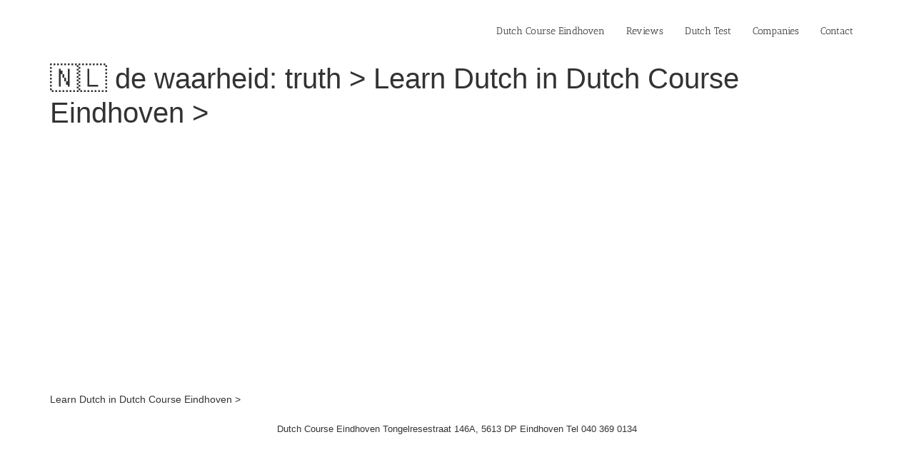

--- FILE ---
content_type: text/html; charset=UTF-8
request_url: https://dutch-course-eindhoven.nl/learn-dutch-eindhoven/%F0%9F%87%B3%F0%9F%87%B1-de-waarheid-truth-learn-dutch-in-dutch-course-eindhoven-3/
body_size: 6361
content:
<!doctype html><html lang="en-GB" prefix="og: http://ogp.me/ns# fb: http://ogp.me/ns/fb#"><head><script data-no-optimize="1" type="8229cf32e0af443087d2ad9b-text/javascript">var litespeed_docref=sessionStorage.getItem("litespeed_docref");litespeed_docref&&(Object.defineProperty(document,"referrer",{get:function(){return litespeed_docref}}),sessionStorage.removeItem("litespeed_docref"));</script> <meta charset="UTF-8"><meta name="viewport" content="width=device-width, initial-scale=1"><link rel="profile" href="https://gmpg.org/xfn/11"><title>🇳🇱 de waarheid: truth &gt; Learn Dutch in Dutch Course Eindhoven &gt; &#8211; 🇳🇱 DUTCH COURSE EINDHOVEN</title><meta name='robots' content='max-image-preview:large' /><link data-optimized="2" rel="stylesheet" href="https://dutch-course-eindhoven.nl/wp-content/litespeed/css/bfd0613607e09b39743131f312e2d2d7.css?ver=d638c" /> <script type="litespeed/javascript" data-src="https://dutch-course-eindhoven.nl/wp-includes/js/jquery/jquery.min.js" id="jquery-core-js"></script> <link rel="https://api.w.org/" href="https://dutch-course-eindhoven.nl/wp-json/" /><link rel="alternate" title="JSON" type="application/json" href="https://dutch-course-eindhoven.nl/wp-json/wp/v2/posts/3682" /><link rel="alternate" title="oEmbed (JSON)" type="application/json+oembed" href="https://dutch-course-eindhoven.nl/wp-json/oembed/1.0/embed?url=https%3A%2F%2Fdutch-course-eindhoven.nl%2Flearn-dutch-eindhoven%2F%25f0%259f%2587%25b3%25f0%259f%2587%25b1-de-waarheid-truth-learn-dutch-in-dutch-course-eindhoven-3%2F" /><link rel="alternate" title="oEmbed (XML)" type="text/xml+oembed" href="https://dutch-course-eindhoven.nl/wp-json/oembed/1.0/embed?url=https%3A%2F%2Fdutch-course-eindhoven.nl%2Flearn-dutch-eindhoven%2F%25f0%259f%2587%25b3%25f0%259f%2587%25b1-de-waarheid-truth-learn-dutch-in-dutch-course-eindhoven-3%2F&#038;format=xml" /><link rel="icon" href="https://dutch-course-eindhoven.nl/wp-content/uploads/2019/01/cropped-orange-graduation-cap-16-32x32.png" sizes="32x32" /><link rel="icon" href="https://dutch-course-eindhoven.nl/wp-content/uploads/2019/01/cropped-orange-graduation-cap-16-192x192.png" sizes="192x192" /><link rel="apple-touch-icon" href="https://dutch-course-eindhoven.nl/wp-content/uploads/2019/01/cropped-orange-graduation-cap-16-180x180.png" /><meta name="msapplication-TileImage" content="https://dutch-course-eindhoven.nl/wp-content/uploads/2019/01/cropped-orange-graduation-cap-16-270x270.png" /><meta property="og:locale" content="en_GB"/><meta property="og:site_name" content="🇳🇱 DUTCH COURSE EINDHOVEN"/><meta property="og:title" content="🇳🇱 de waarheid: truth &gt; Learn Dutch in Dutch Course Eindhoven &gt;"/><meta property="og:url" content="https://dutch-course-eindhoven.nl/learn-dutch-eindhoven/%f0%9f%87%b3%f0%9f%87%b1-de-waarheid-truth-learn-dutch-in-dutch-course-eindhoven-3/"/><meta property="og:type" content="article"/><meta property="og:description" content="Learn Dutch in Dutch Course Eindhoven &gt;"/><meta property="og:image" content="https://dutch-course-eindhoven.nl/wp-content/uploads/2021/01/Dutch-Course-Eindhoven-1.jpg"/><meta property="og:image:url" content="https://dutch-course-eindhoven.nl/wp-content/uploads/2021/01/Dutch-Course-Eindhoven-1.jpg"/><meta property="og:image:secure_url" content="https://dutch-course-eindhoven.nl/wp-content/uploads/2021/01/Dutch-Course-Eindhoven-1.jpg"/><meta property="article:published_time" content="2024-03-28T03:05:56+01:00"/><meta property="article:modified_time" content="2024-03-28T03:05:56+01:00" /><meta property="og:updated_time" content="2024-03-28T03:05:56+01:00" /><meta property="article:section" content="Learn Dutch Eindhoven"/><meta property="article:publisher" content="https://www.facebook.com/Dutch-Course-Eindhoven-NL-104189055045908"/><meta name="twitter:title" content="🇳🇱 de waarheid: truth &gt; Learn Dutch in Dutch Course Eindhoven &gt;"/><meta name="twitter:url" content="https://dutch-course-eindhoven.nl/learn-dutch-eindhoven/%f0%9f%87%b3%f0%9f%87%b1-de-waarheid-truth-learn-dutch-in-dutch-course-eindhoven-3/"/><meta name="twitter:description" content="Learn Dutch in Dutch Course Eindhoven &gt;"/><meta name="twitter:image" content="https://dutch-course-eindhoven.nl/wp-content/uploads/2021/01/Dutch-Course-Eindhoven-1.jpg"/><meta name="twitter:card" content="summary_large_image"/><link rel="canonical" href="https://dutch-course-eindhoven.nl/learn-dutch-eindhoven/%f0%9f%87%b3%f0%9f%87%b1-de-waarheid-truth-learn-dutch-in-dutch-course-eindhoven-3/"/><meta name="description" content="Learn Dutch in Dutch Course Eindhoven &gt;"/><meta name="author" content="Learn Dutch Eindhoven"/><meta name="publisher" content="🇳🇱 DUTCH COURSE EINDHOVEN"/>
<noscript><style id="rocket-lazyload-nojs-css">.rll-youtube-player, [data-lazy-src]{display:none !important;}</style></noscript></head><body class="wp-singular post-template-default single single-post postid-3682 single-format-standard wp-custom-logo wp-embed-responsive wp-theme-hello-elementor hello-elementor-default zb"><a class="skip-link screen-reader-text" href="#content">Skip to content</a><header id="site-header" class="site-header"><div class="site-branding">
<a href="https://dutch-course-eindhoven.nl/" class="custom-logo-link" rel="home"><img width="283" height="54" src="data:image/svg+xml,%3Csvg%20xmlns='http://www.w3.org/2000/svg'%20viewBox='0%200%20283%2054'%3E%3C/svg%3E" class="custom-logo" alt="Dutch-Course-eindhoven" decoding="async" data-lazy-src="https://dutch-course-eindhoven.nl/wp-content/uploads/2023/01/cropped-Dutch-Course-eindhoven.png" /><noscript><img width="283" height="54" src="https://dutch-course-eindhoven.nl/wp-content/uploads/2023/01/cropped-Dutch-Course-eindhoven.png" class="custom-logo" alt="Dutch-Course-eindhoven" decoding="async" /></noscript></a></div><nav class="site-navigation" aria-label="Main menu"><ul id="menu-hoofd-menu" class="menu"><li id="menu-item-1153" class="menu-item menu-item-type-custom menu-item-object-custom menu-item-1153"><a target="_blank" href="https://www.dutchacademyeindhoven.nl/dutch-courses/dutch-course-eindhoven/">Dutch Course Eindhoven</a></li><li id="menu-item-1155" class="menu-item menu-item-type-custom menu-item-object-custom menu-item-1155"><a href="https://www.dutchacademyeindhoven.nl/dutch-courses/reviews/">Reviews</a></li><li id="menu-item-1152" class="menu-item menu-item-type-custom menu-item-object-custom menu-item-1152"><a href="https://www.dutchacademyeindhoven.nl/dutch-courses/dutch-test/">Dutch Test</a></li><li id="menu-item-2046" class="menu-item menu-item-type-custom menu-item-object-custom menu-item-2046"><a href="https://www.dutchacademyeindhoven.nl/zakelijk/">Companies</a></li><li id="menu-item-1809" class="menu-item menu-item-type-post_type menu-item-object-page menu-item-1809"><a href="https://dutch-course-eindhoven.nl/contact/">Contact</a></li></ul></nav></header><main id="content" class="site-main post-3682 post type-post status-publish format-standard has-post-thumbnail hentry category-learn-dutch-eindhoven"><div class="page-header"><h1 class="entry-title">🇳🇱 de waarheid: truth > Learn Dutch in Dutch Course Eindhoven ></h1></div><div class="page-content"><p><a title="Learn Dutch Eindhoven" href="https://www.dutchacademyeindhoven.nl/dutch-courses/dutch-course-eindhoven/"><img fetchpriority="high" decoding="async" class="alignnone size-full wp-image-120" src="data:image/svg+xml,%3Csvg%20xmlns='http://www.w3.org/2000/svg'%20viewBox='0%200%20550%20338'%3E%3C/svg%3E" alt="" width="550" height="338" data-lazy-src="https://dutch-course-eindhoven.nl/wp-content/uploads/2019/07/Learn-Dutch-Eindhoven.png" /><noscript><img fetchpriority="high" decoding="async" class="alignnone size-full wp-image-120" src="https://dutch-course-eindhoven.nl/wp-content/uploads/2019/07/Learn-Dutch-Eindhoven.png" alt="" width="550" height="338" /></noscript></a></p><p>Learn Dutch in Dutch Course Eindhoven ></p></div></main><footer id="site-footer" class="site-footer"><nav class="site-navigation" aria-label="Footer menu"><ul id="menu-footer-menu" class="menu"><li id="menu-item-388" class="menu-item menu-item-type-custom menu-item-object-custom menu-item-388"><a href="https://g.page/dutch-course-eindhoven-nl">Dutch Course Eindhoven Tongelresestraat 146A, 5613 DP Eindhoven Tel 040 369 0134</a></li></ul></nav></footer> <script type="speculationrules">{"prefetch":[{"source":"document","where":{"and":[{"href_matches":"\/*"},{"not":{"href_matches":["\/wp-*.php","\/wp-admin\/*","\/wp-content\/uploads\/*","\/wp-content\/*","\/wp-content\/plugins\/*","\/wp-content\/themes\/hello-elementor\/*","\/*\\?(.+)"]}},{"not":{"selector_matches":"a[rel~=\"nofollow\"]"}},{"not":{"selector_matches":".no-prefetch, .no-prefetch a"}}]},"eagerness":"conservative"}]}</script> <script data-no-optimize="1" type="8229cf32e0af443087d2ad9b-text/javascript">window.lazyLoadOptions=Object.assign({},{threshold:300},window.lazyLoadOptions||{});!function(t,e){"object"==typeof exports&&"undefined"!=typeof module?module.exports=e():"function"==typeof define&&define.amd?define(e):(t="undefined"!=typeof globalThis?globalThis:t||self).LazyLoad=e()}(this,function(){"use strict";function e(){return(e=Object.assign||function(t){for(var e=1;e<arguments.length;e++){var n,a=arguments[e];for(n in a)Object.prototype.hasOwnProperty.call(a,n)&&(t[n]=a[n])}return t}).apply(this,arguments)}function o(t){return e({},at,t)}function l(t,e){return t.getAttribute(gt+e)}function c(t){return l(t,vt)}function s(t,e){return function(t,e,n){e=gt+e;null!==n?t.setAttribute(e,n):t.removeAttribute(e)}(t,vt,e)}function i(t){return s(t,null),0}function r(t){return null===c(t)}function u(t){return c(t)===_t}function d(t,e,n,a){t&&(void 0===a?void 0===n?t(e):t(e,n):t(e,n,a))}function f(t,e){et?t.classList.add(e):t.className+=(t.className?" ":"")+e}function _(t,e){et?t.classList.remove(e):t.className=t.className.replace(new RegExp("(^|\\s+)"+e+"(\\s+|$)")," ").replace(/^\s+/,"").replace(/\s+$/,"")}function g(t){return t.llTempImage}function v(t,e){!e||(e=e._observer)&&e.unobserve(t)}function b(t,e){t&&(t.loadingCount+=e)}function p(t,e){t&&(t.toLoadCount=e)}function n(t){for(var e,n=[],a=0;e=t.children[a];a+=1)"SOURCE"===e.tagName&&n.push(e);return n}function h(t,e){(t=t.parentNode)&&"PICTURE"===t.tagName&&n(t).forEach(e)}function a(t,e){n(t).forEach(e)}function m(t){return!!t[lt]}function E(t){return t[lt]}function I(t){return delete t[lt]}function y(e,t){var n;m(e)||(n={},t.forEach(function(t){n[t]=e.getAttribute(t)}),e[lt]=n)}function L(a,t){var o;m(a)&&(o=E(a),t.forEach(function(t){var e,n;e=a,(t=o[n=t])?e.setAttribute(n,t):e.removeAttribute(n)}))}function k(t,e,n){f(t,e.class_loading),s(t,st),n&&(b(n,1),d(e.callback_loading,t,n))}function A(t,e,n){n&&t.setAttribute(e,n)}function O(t,e){A(t,rt,l(t,e.data_sizes)),A(t,it,l(t,e.data_srcset)),A(t,ot,l(t,e.data_src))}function w(t,e,n){var a=l(t,e.data_bg_multi),o=l(t,e.data_bg_multi_hidpi);(a=nt&&o?o:a)&&(t.style.backgroundImage=a,n=n,f(t=t,(e=e).class_applied),s(t,dt),n&&(e.unobserve_completed&&v(t,e),d(e.callback_applied,t,n)))}function x(t,e){!e||0<e.loadingCount||0<e.toLoadCount||d(t.callback_finish,e)}function M(t,e,n){t.addEventListener(e,n),t.llEvLisnrs[e]=n}function N(t){return!!t.llEvLisnrs}function z(t){if(N(t)){var e,n,a=t.llEvLisnrs;for(e in a){var o=a[e];n=e,o=o,t.removeEventListener(n,o)}delete t.llEvLisnrs}}function C(t,e,n){var a;delete t.llTempImage,b(n,-1),(a=n)&&--a.toLoadCount,_(t,e.class_loading),e.unobserve_completed&&v(t,n)}function R(i,r,c){var l=g(i)||i;N(l)||function(t,e,n){N(t)||(t.llEvLisnrs={});var a="VIDEO"===t.tagName?"loadeddata":"load";M(t,a,e),M(t,"error",n)}(l,function(t){var e,n,a,o;n=r,a=c,o=u(e=i),C(e,n,a),f(e,n.class_loaded),s(e,ut),d(n.callback_loaded,e,a),o||x(n,a),z(l)},function(t){var e,n,a,o;n=r,a=c,o=u(e=i),C(e,n,a),f(e,n.class_error),s(e,ft),d(n.callback_error,e,a),o||x(n,a),z(l)})}function T(t,e,n){var a,o,i,r,c;t.llTempImage=document.createElement("IMG"),R(t,e,n),m(c=t)||(c[lt]={backgroundImage:c.style.backgroundImage}),i=n,r=l(a=t,(o=e).data_bg),c=l(a,o.data_bg_hidpi),(r=nt&&c?c:r)&&(a.style.backgroundImage='url("'.concat(r,'")'),g(a).setAttribute(ot,r),k(a,o,i)),w(t,e,n)}function G(t,e,n){var a;R(t,e,n),a=e,e=n,(t=Et[(n=t).tagName])&&(t(n,a),k(n,a,e))}function D(t,e,n){var a;a=t,(-1<It.indexOf(a.tagName)?G:T)(t,e,n)}function S(t,e,n){var a;t.setAttribute("loading","lazy"),R(t,e,n),a=e,(e=Et[(n=t).tagName])&&e(n,a),s(t,_t)}function V(t){t.removeAttribute(ot),t.removeAttribute(it),t.removeAttribute(rt)}function j(t){h(t,function(t){L(t,mt)}),L(t,mt)}function F(t){var e;(e=yt[t.tagName])?e(t):m(e=t)&&(t=E(e),e.style.backgroundImage=t.backgroundImage)}function P(t,e){var n;F(t),n=e,r(e=t)||u(e)||(_(e,n.class_entered),_(e,n.class_exited),_(e,n.class_applied),_(e,n.class_loading),_(e,n.class_loaded),_(e,n.class_error)),i(t),I(t)}function U(t,e,n,a){var o;n.cancel_on_exit&&(c(t)!==st||"IMG"===t.tagName&&(z(t),h(o=t,function(t){V(t)}),V(o),j(t),_(t,n.class_loading),b(a,-1),i(t),d(n.callback_cancel,t,e,a)))}function $(t,e,n,a){var o,i,r=(i=t,0<=bt.indexOf(c(i)));s(t,"entered"),f(t,n.class_entered),_(t,n.class_exited),o=t,i=a,n.unobserve_entered&&v(o,i),d(n.callback_enter,t,e,a),r||D(t,n,a)}function q(t){return t.use_native&&"loading"in HTMLImageElement.prototype}function H(t,o,i){t.forEach(function(t){return(a=t).isIntersecting||0<a.intersectionRatio?$(t.target,t,o,i):(e=t.target,n=t,a=o,t=i,void(r(e)||(f(e,a.class_exited),U(e,n,a,t),d(a.callback_exit,e,n,t))));var e,n,a})}function B(e,n){var t;tt&&!q(e)&&(n._observer=new IntersectionObserver(function(t){H(t,e,n)},{root:(t=e).container===document?null:t.container,rootMargin:t.thresholds||t.threshold+"px"}))}function J(t){return Array.prototype.slice.call(t)}function K(t){return t.container.querySelectorAll(t.elements_selector)}function Q(t){return c(t)===ft}function W(t,e){return e=t||K(e),J(e).filter(r)}function X(e,t){var n;(n=K(e),J(n).filter(Q)).forEach(function(t){_(t,e.class_error),i(t)}),t.update()}function t(t,e){var n,a,t=o(t);this._settings=t,this.loadingCount=0,B(t,this),n=t,a=this,Y&&window.addEventListener("online",function(){X(n,a)}),this.update(e)}var Y="undefined"!=typeof window,Z=Y&&!("onscroll"in window)||"undefined"!=typeof navigator&&/(gle|ing|ro)bot|crawl|spider/i.test(navigator.userAgent),tt=Y&&"IntersectionObserver"in window,et=Y&&"classList"in document.createElement("p"),nt=Y&&1<window.devicePixelRatio,at={elements_selector:".lazy",container:Z||Y?document:null,threshold:300,thresholds:null,data_src:"src",data_srcset:"srcset",data_sizes:"sizes",data_bg:"bg",data_bg_hidpi:"bg-hidpi",data_bg_multi:"bg-multi",data_bg_multi_hidpi:"bg-multi-hidpi",data_poster:"poster",class_applied:"applied",class_loading:"litespeed-loading",class_loaded:"litespeed-loaded",class_error:"error",class_entered:"entered",class_exited:"exited",unobserve_completed:!0,unobserve_entered:!1,cancel_on_exit:!0,callback_enter:null,callback_exit:null,callback_applied:null,callback_loading:null,callback_loaded:null,callback_error:null,callback_finish:null,callback_cancel:null,use_native:!1},ot="src",it="srcset",rt="sizes",ct="poster",lt="llOriginalAttrs",st="loading",ut="loaded",dt="applied",ft="error",_t="native",gt="data-",vt="ll-status",bt=[st,ut,dt,ft],pt=[ot],ht=[ot,ct],mt=[ot,it,rt],Et={IMG:function(t,e){h(t,function(t){y(t,mt),O(t,e)}),y(t,mt),O(t,e)},IFRAME:function(t,e){y(t,pt),A(t,ot,l(t,e.data_src))},VIDEO:function(t,e){a(t,function(t){y(t,pt),A(t,ot,l(t,e.data_src))}),y(t,ht),A(t,ct,l(t,e.data_poster)),A(t,ot,l(t,e.data_src)),t.load()}},It=["IMG","IFRAME","VIDEO"],yt={IMG:j,IFRAME:function(t){L(t,pt)},VIDEO:function(t){a(t,function(t){L(t,pt)}),L(t,ht),t.load()}},Lt=["IMG","IFRAME","VIDEO"];return t.prototype={update:function(t){var e,n,a,o=this._settings,i=W(t,o);{if(p(this,i.length),!Z&&tt)return q(o)?(e=o,n=this,i.forEach(function(t){-1!==Lt.indexOf(t.tagName)&&S(t,e,n)}),void p(n,0)):(t=this._observer,o=i,t.disconnect(),a=t,void o.forEach(function(t){a.observe(t)}));this.loadAll(i)}},destroy:function(){this._observer&&this._observer.disconnect(),K(this._settings).forEach(function(t){I(t)}),delete this._observer,delete this._settings,delete this.loadingCount,delete this.toLoadCount},loadAll:function(t){var e=this,n=this._settings;W(t,n).forEach(function(t){v(t,e),D(t,n,e)})},restoreAll:function(){var e=this._settings;K(e).forEach(function(t){P(t,e)})}},t.load=function(t,e){e=o(e);D(t,e)},t.resetStatus=function(t){i(t)},t}),function(t,e){"use strict";function n(){e.body.classList.add("litespeed_lazyloaded")}function a(){console.log("[LiteSpeed] Start Lazy Load"),o=new LazyLoad(Object.assign({},t.lazyLoadOptions||{},{elements_selector:"[data-lazyloaded]",callback_finish:n})),i=function(){o.update()},t.MutationObserver&&new MutationObserver(i).observe(e.documentElement,{childList:!0,subtree:!0,attributes:!0})}var o,i;t.addEventListener?t.addEventListener("load",a,!1):t.attachEvent("onload",a)}(window,document);</script><script data-no-optimize="1" type="8229cf32e0af443087d2ad9b-text/javascript">window.litespeed_ui_events=window.litespeed_ui_events||["mouseover","click","keydown","wheel","touchmove","touchstart"];var urlCreator=window.URL||window.webkitURL;function litespeed_load_delayed_js_force(){console.log("[LiteSpeed] Start Load JS Delayed"),litespeed_ui_events.forEach(e=>{window.removeEventListener(e,litespeed_load_delayed_js_force,{passive:!0})}),document.querySelectorAll("iframe[data-litespeed-src]").forEach(e=>{e.setAttribute("src",e.getAttribute("data-litespeed-src"))}),"loading"==document.readyState?window.addEventListener("DOMContentLoaded",litespeed_load_delayed_js):litespeed_load_delayed_js()}litespeed_ui_events.forEach(e=>{window.addEventListener(e,litespeed_load_delayed_js_force,{passive:!0})});async function litespeed_load_delayed_js(){let t=[];for(var d in document.querySelectorAll('script[type="litespeed/javascript"]').forEach(e=>{t.push(e)}),t)await new Promise(e=>litespeed_load_one(t[d],e));document.dispatchEvent(new Event("DOMContentLiteSpeedLoaded")),window.dispatchEvent(new Event("DOMContentLiteSpeedLoaded"))}function litespeed_load_one(t,e){console.log("[LiteSpeed] Load ",t);var d=document.createElement("script");d.addEventListener("load",e),d.addEventListener("error",e),t.getAttributeNames().forEach(e=>{"type"!=e&&d.setAttribute("data-src"==e?"src":e,t.getAttribute(e))});let a=!(d.type="text/javascript");!d.src&&t.textContent&&(d.src=litespeed_inline2src(t.textContent),a=!0),t.after(d),t.remove(),a&&e()}function litespeed_inline2src(t){try{var d=urlCreator.createObjectURL(new Blob([t.replace(/^(?:<!--)?(.*?)(?:-->)?$/gm,"$1")],{type:"text/javascript"}))}catch(e){d="data:text/javascript;base64,"+btoa(t.replace(/^(?:<!--)?(.*?)(?:-->)?$/gm,"$1"))}return d}</script><script data-no-optimize="1" type="8229cf32e0af443087d2ad9b-text/javascript">var litespeed_vary=document.cookie.replace(/(?:(?:^|.*;\s*)_lscache_vary\s*\=\s*([^;]*).*$)|^.*$/,"");litespeed_vary||fetch("/wp-content/plugins/litespeed-cache/guest.vary.php",{method:"POST",cache:"no-cache",redirect:"follow"}).then(e=>e.json()).then(e=>{console.log(e),e.hasOwnProperty("reload")&&"yes"==e.reload&&(sessionStorage.setItem("litespeed_docref",document.referrer),window.location.reload(!0))});</script><script data-optimized="1" type="litespeed/javascript" data-src="https://dutch-course-eindhoven.nl/wp-content/litespeed/js/e6220c3b873dc839b3945cd1bfa1922e.js?ver=d638c"></script><script src="/cdn-cgi/scripts/7d0fa10a/cloudflare-static/rocket-loader.min.js" data-cf-settings="8229cf32e0af443087d2ad9b-|49" defer></script><script defer src="https://static.cloudflareinsights.com/beacon.min.js/vcd15cbe7772f49c399c6a5babf22c1241717689176015" integrity="sha512-ZpsOmlRQV6y907TI0dKBHq9Md29nnaEIPlkf84rnaERnq6zvWvPUqr2ft8M1aS28oN72PdrCzSjY4U6VaAw1EQ==" data-cf-beacon='{"version":"2024.11.0","token":"721280c3bbdf46d2941c552a6ba306a6","r":1,"server_timing":{"name":{"cfCacheStatus":true,"cfEdge":true,"cfExtPri":true,"cfL4":true,"cfOrigin":true,"cfSpeedBrain":true},"location_startswith":null}}' crossorigin="anonymous"></script>
</body></html>
<!-- Page optimized by LiteSpeed Cache @2025-11-01 20:55:13 -->

<!-- Page cached by LiteSpeed Cache 7.6.2 on 2025-11-01 20:55:13 -->
<!-- Guest Mode -->
<!-- QUIC.cloud UCSS in queue -->